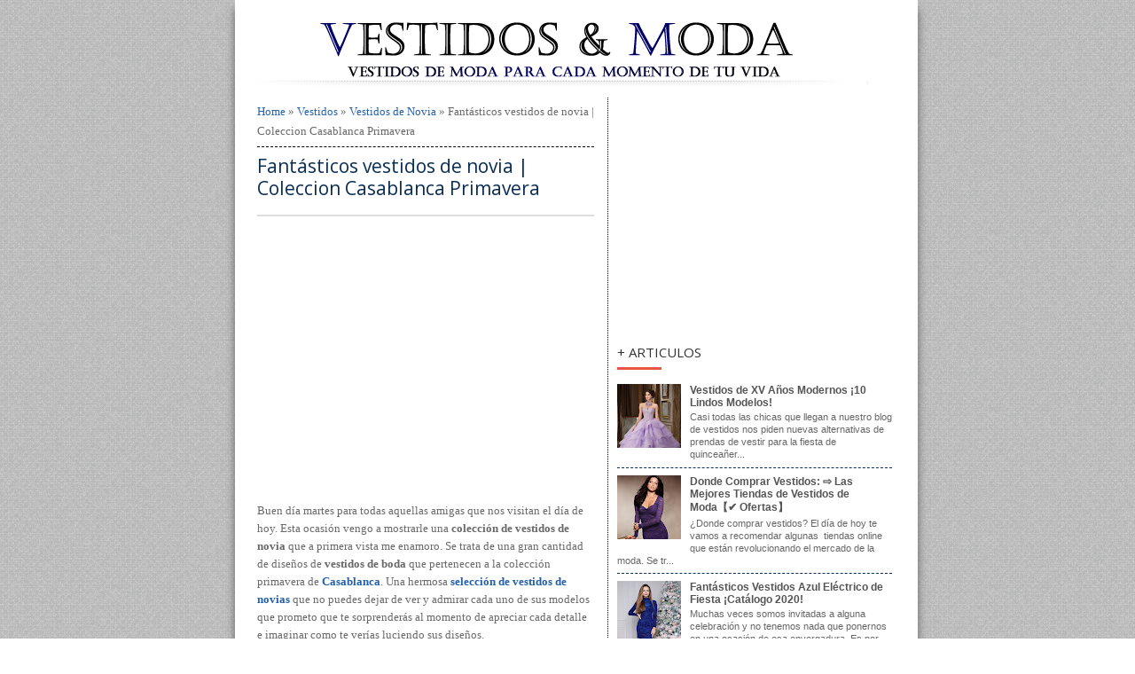

--- FILE ---
content_type: text/html; charset=UTF-8
request_url: https://www.vestidos.pw/2014/03/fantasticos-vestidos-de-novia-coleccion.html
body_size: 17817
content:
<!DOCTYPE html>
<HTML dir='ltr'>
<head>
<link href='https://www.blogger.com/static/v1/widgets/2944754296-widget_css_bundle.css' rel='stylesheet' type='text/css'/>
<meta charset='utf-8'/>
<meta content='5f95e89acfb772e3e398618277454558' name='p:domain_verify'/>
<meta content='87FB3AA0538935A0114D6C53AB308DF0' name='msvalidate.01'/>
<meta content='width=device-width, initial-scale=1, maximum-scale=1' name='viewport'/>
<link href="//fonts.googleapis.com/css?family=Open+Sans:400,300,800,700,600" rel="stylesheet" type="text/css">
<link href="//fonts.googleapis.com/css?family=Oswald" rel="stylesheet" type="text/css">
<title>Fantásticos vestidos de novia | Coleccion Casablanca Primavera | Vestidos | Moda 2019 - 2020</title>
<style id='page-skin-1' type='text/css'><!--
/* -----------------------------------------------
Blogger Template Style
Name      : Johny Wusss
Author   : Maskolis
Url           : http://www.maskolis.com/
Updated by: Blogger Team
This free Blogger template is licensed under the Creative Commons Attribution 3.0 License, which permits both personal and commercial use. However, to satisfy the 'attribution' clause of the license, you are required to keep the footer links which provides due credit to its authors and supporters. For more specific details about the license, you may visit the URL below:
http://creativecommons.org/licenses/by/3.0/
----------------------------------------------- */
body{background:url(https://blogger.googleusercontent.com/img/b/R29vZ2xl/AVvXsEjypyNB7_VP21Ayg6R9Xs9yUdM6Sic33SwS_hUDhuc2uJjTU6pjig4eLi3zhVZ40HZY6Y3-mhFAahljuiDrEuGfUEapJhtQvo0cM-QH7yedNPwgVAVgNPCvTcYtnjjCg7CY4vV_GDPGoFY/s1600/nasty_fabric.png);color:#696969;height:100%;font-family:Verdana;font-size:13px;font-weight:400;line-height:22px;text-decoration:none;margin:0;padding:0}
a,a:link,a:visited{color:#2560aa;text-decoration:none}
a:hover,a:active{color:#222;text-decoration:none}
h2.date-header{display:none}
.header-wrapper{width:780px;color:#333;height:100px;overflow:hidden;position:relative;z-index:999;margin:0 auto}
#header{max-width:750px;float:left;width:auto;overflow:hidden;z-index:999;min-width:0px;margin:0;padding:0}
#header-inner{margin:0px 0px 10px;padding:0px}
#header h1,#header p{font:30px Century Gothic;line-height:30px;color:#000000;padding-left:5px;padding-bottom:8px;margin:0}
#header h1 a,#header h1.title a:hover{color:#000000;text-decoration:none}
#header .description{color:#0a2e56;font:14px Open Sans;text-shadow:none}
#header img{border:0 none;background:none;width:auto;height:auto;margin:0 auto}
#header2{float:right;width:0px;margin-right:0px}
.header2 .widget{margin:0 auto;padding:5px 0}
.masmenu{background:#0A2E56;color:#fff;width:100%;display:inline-block;}
.masmenu ul{width:100%;padding:0;margin:0}
.masmenu li:first-child a{padding:7px 10px 3px}
.masmenu li{list-style:none;float:left}
.masmenu li a{color:#fff;display:block;font:bold 12px arial;position:relative;text-decoration:none;padding:10px 12px;overflow:hidden}
.masmenu li a:hover{background:#FF0000;color:#fff}
.masmenu li a .sf-sub-indicator{overflow:hidden;position:absolute;text-indent:-9999px}
.masmenu li li a,.masmenu li li a:link,.masmenu li li a:visited{background:#FF0000;border-bottom:1px solid #ffffff;color:#fff;font-size:11px;position:relative;text-transform:none;width:138px;padding:9px 10px}
.masmenu li li a:hover,.masmenu li li a:active{background:#000000}
.masmenu li ul{height:10px;left:-9999px;position:absolute;width:160px;z-index:9999;margin:0}
.masmenu li ul a{width:140px}
.masmenu li ul ul{margin:-33px 0 0 157px}
.masmenu li:hover>ul,.masmenu li.sfHover ul{left:auto}
.page-menu{background:#222;width:100%;z-index:299;margin:0 auto;padding:0}
.page-menu ul{list-style:none;color:#ddd;z-index:999;width:780px;margin:0 auto;padding:0}
.page-menu ul li{list-style:none;line-height:34px;display:inline-block}
.page-menu li a{background:transparent;color:#ddd;display:block;font-size:13px;font-family:Arial,Helvetica,Tahoma,sans-serif;position:relative;text-decoration:none;text-transform:capitalize;padding:0 10px}
.page-menu li a:hover,.page-menu .selected{background:#444;color:#fff}
.outerpic-wrapper{background:#fff;width:100%;box-shadow:0 10px 10px #666;-moz-box-shadow:0 10px 10px #666;overflow:hidden;-webkit-box-shadow:0 10px 10px #666;filter:progid:DXImageTransform.Microsoft.Shadow(color='#999999',Direction=125,Strength=6);padding:10px}
.content-wrapper{position:relative;max-width:750px;margin:0 auto}
.outer-wrapper{position:relative;width:100%;padding:0}
.main-wrapper{width:410px;margin-right:0px;float:left;border-right:1px dotted #000000;word-wrap:break-word;overflow:hidden;}
.clr{clear:both;float:none}
h2{line-height:1.4em;text-transform:none;color:#000000;margin:.5em 0 .25em}
h3.date-header{text-transform:none;font:normal 12px Arial;color:#999;line-height:1.2em;margin:.1em 0}
.post{margin:0 0 15px;padding:5px 15px 15px}
.post h1,.post h2{font:21px 'Open sans', sans-serif;line-height:1.2em;color:#000000;margin:.0em 0 0;padding:4px 0}
.post h1 a,.post h1 a:visited,.post h1 strong,.post h2 a,.post h2 a:visited,.post h2 strong{display:block;text-decoration:none;color:#0a2e56}
.post h1 strong,.post h1 a:hover,.post h2 strong,.post h2 a:hover{color:#333}
.post-body{border-top:2px solid #ddd;padding-top:10px;font:normal 13px Verdana;margin:1.0em 0 .75em;line-height:20px;}
.post-footer{color:#666;text-transform:none;letter-spacing:.01em;font:13px Arial;line-height:1.4em;margin:.75em 0}
.comment-link{margin-left:.1em}
.post blockquote{background:#EBF5FE;border-left:4px solid #ccc;margin:0 0 10px 5px;padding:10px;}
.post blockquote p{margin:0;padding:0 0 15px}
.post img{max-width:100%;width:auto;}
.showpageNum a{font:12px Arial;text-decoration:none;border:1px solid #2560aa;background:#fff;margin:0 4px;padding:5px 8px}
.showpageOf{display:none}
.showpageNum a:hover{border:1px solid #000000;background:#48d;text-decoration:underline;color:#fff}
.showpagePoint{font:12px Arial;color:#fff;border:1px solid #000000;background:#000000;text-decoration:none;margin:2px;padding:5px 8px}
.readmorecontent{float:right;margin:5px 5px 0 0;padding:2px 0}
.readmorecontent a{color: #555;text-shadow: 0 1px 0 rgba(255,255,255,.5);border-width: 1px;border-style: solid;border-color: #fff #ccc #999 #eee; background: #c1c1c1;background: -moz-linear-gradient(#f5f5f5, #c1c1c1);background: -webkit-gradient(linear, left top, left bottom, from(#f5f5f5), to(#c1c1c1));background: -webkit-linear-gradient(#f5f5f5, #c1c1c1);background: -o-linear-gradient(#f5f5f5, #c1c1c1);background: -ms-linear-gradient(#f5f5f5, #c1c1c1);background: linear-gradient(#f5f5f5, #c1c1c1);  text-decoration:none;font-size:11px;padding:5px 7px}
.readmorecontent a:hover{text-decoration:none;color:#48d}
#blog-pager-newer-link a{background:#000000;float:left;display:inline;color:#fff;font-size:12px;font-family:Arial,Helvetica,Tahoma,sans-serif;font-weight:700;line-height:22px;border:1px solid #2560aa;padding:0 8px}
#blog-pager-older-link a{float:right;display:inline;background:#48d;color:#fff;font-size:12px;font-family:Arial,Helvetica,Tahoma,sans-serif;font-weight:700;line-height:22px;border:1px solid #2560aa;padding:0 8px}
#blog-pager-home-link a{display:inline;background:#48d;color:#fff;font-size:12px;font-family:Arial,Helvetica,Tahoma,sans-serif;font-weight:700;line-height:22px;border:1px solid #2560aa;margin:0 0 0 20px;padding:4px 8px}
#blog-pager{text-align:center;font-family:Arial,Helvetica,Tahoma,sans-serif;font-size:14px;font-weight:400;line-height:22px;color:#2560aa;padding:10px 10px 10px 20px}
.sidebar-wrapper,.sidebar1-wrapper{width:310px;float:center;padding:0 10px 0 10px;margin-top:5px;margin-right:5px;word-wrap:break-word;overflow:hidden;}
.sidebar h2{background: url(https://blogger.googleusercontent.com/img/b/R29vZ2xl/AVvXsEisiFjRHJij7HRD_-GHNR-HmoDx5NY4Q96bhzXBblfMeA4nkP8VuH71MhKFVT8DxKIVpMEmAOe-C9yg2pcIWWYj9hwQYDT96cheqS2THr8K_F8XLcLWstke-7dkU7IaXg6ya2UqZ74lc3DQ/s0/line.png) left bottom no-repeat;color:#333333;font:15px Open Sans;padding:5px 0 10px 0px;text-shadow:0 1px 1px #fff;text-transform:uppercase}
.sidebar{background:#ffffff;color:#666;line-height:1.3em;border-top:none;font:11px Arial}
.sidebar li{line-height:1.3em;margin:0;padding:5px 0 4px;border-bottom:1px dashed #0A2E56}
.sidebar .widget{;margin:2px 0 5px;padding:0}
.sidebar .widget-content{margin:0 auto;padding:0 0px;}
.sidebar a:link,.sidebar a:visited{font:bold 12px Arial;color:#555;text-decoration:none}
.sidebar li a:hover{color:#015bb3}
.sidebar ul{list-style:none;margin:0;padding:5px 0}
.sidebar1 ul{list-style:none;padding:0;margin:0;}
.sidebar1 .widget {margin:0px 0px 0px;padding:0}
#footer{background-color:#FFA07A;background-image: -moz-linear-gradient(top,#333 0,#111 100%); background-image: -ms-linear-gradient(top,#333 0,#222 100%); background-image: -o-linear-gradient(top,#333 0,#111 100%); background-image: -webkit-gradient(linear,left top,left bottom,color-stop(0,#333),color-stop(100%,#111)); background-image: -webkit-linear-gradient(top,#333 0,#111 100%); background-image: linear-gradient(to bottom,#333 0,#111 100%);border-bottom:1px solid #000;border-top:5px solid #0A2E56;width:100%;padding:0;}
.footer-wrapper{color:#ffffff;font:12px Arial;height:100%;line-height:16px;overflow:hidden;padding:0}
.footer{float:left;width:30%;margin-left:19px;margin-top:7px}
.footer .widget{margin-bottom:30px}
.footer h2{background:url(https://blogger.googleusercontent.com/img/b/R29vZ2xl/AVvXsEilhfIdjNZQd2AvwHuBNBwA7flA0h0b_oAFv75askxc3Y9bDOpzyjJU1Yi3TADEnWuMwk43UwEMiMlEhOkzt4CRuVSmpZat8vms8W4dwCu0fNBPRkdanKtLCUQbIyTQO6vNSzANFix7QtLS/s1600/batas.gif) repeat-x scroll bottom;font:bold 14px Arial;padding-bottom:8px;margin-bottom:8px;line-height:1.3em;text-transform:uppercase;color:#ddd}
.footer .widget-content{line-height:20px}
.footer ul{list-style:none;color:#EAE9E8;margin:0;padding:0}
.footer li{background:url(https://blogger.googleusercontent.com/img/b/R29vZ2xl/AVvXsEiWClxQAbHWlR9R4NBxDgrejLEPlJIml55MY2x55ImkgZYmvqrs5kCK42yjvW6_7cgucL-rC5U7uIkBMww8vO-W79cQN63o9qsh6y1fV60YSEIx8gz3KES3M6zhrgGApyQ6abC1bJlbZhmu/s1600/bullet.png) no-repeat 1px 5px;font:normal 12px Arial;color:#626262;text-indent:0;line-height:1.2em;margin:0;padding:2px 0 3px 17px}
.footer a:link,.footer li a:visited{color:#ffffff;text-decoration:none}
.footer li a:hover{color:#ffffff}
#credit{background:#0A2E56;border-top:1px solid #000;font:11px Tahoma;color:#ffffff;width:100%;overflow:hidden;clear:both;padding:10px 0;line-height:18px}
#credit .left{float:left;text-align:left;margin-left:10px}
#credit .right{float:right;text-align:right;margin-right:10px}
#credit a{color:#ffffff;text-decoration:none}
#credit a:hover{color:#fc0;text-decoration:none}
.comments {margin:5px 0;padding:0px 15px; line-height:1em; }
.comments .comments-content { font-size:12px; margin-bottom:16px; font-weight:normal; text-align:left; line-height:1.4em; }
.comments .comment .comment-actions a { display:inline-block; margin:0; padding:1px 6px; border:1px solid #C4C4C4; border-top-color:#E4E4E4; border-left-color:#E4E4E4; color:#424242 !important; text-align:center; text-shadow:0 -1px 0 white; text-decoration:none; -webkit-border-radius:2px; -moz-border-radius:2px; border-radius:2px; background:#EDEDED; background:-webkit-gradient( linear,left top,left bottom,color-stop(.2,white),color-stop(1,#E5E5E5) ); background:-moz-linear-gradient( center top,white 20%,#E5E5E5 100% ); font:11px/18px sans-serif; padding:2px 8px; margin-right:10px; }
.comments .comment .comment-actions a:hover { text-decoration:none; background:#fff; border:1px solid #5AB1E2; }
.comments .comments-content .comment-thread ol { list-style-type:none; padding:0; text-align:none; }
.comments .comments-content .inline-thread { padding:0.5em 1em; }
.comments .comments-content .comment-thread { margin:8px 0; }
.comments .comments-content .comment-thread:empty { display:none; }
.comments .comments-content .comment-replies { margin-top:1em; margin-left:40px; font-size:12px; background:#f6f6f6; }
.comments .comments-content .comment { margin-bottom:16px; padding-bottom:8px; }
.comments .comments-content .comment:first-child { padding-top:16px; }
.comments .comments-content .comment:last-child { border-bottom:0; padding-bottom:0; }
.comments .comments-content .comment-body { position:relative; }
.comments .comments-content .user { font-style:normal; font-weight:bold; }
.comments .comments-content .user a { color:#2D5E7B; font-size:14px; font-weight:bold; text-decoration:none; }
.comments .comments-content .icon.blog-author { width:18px; height:18px; display:inline-block; margin:0 0 -4px 6px; }
.comments .comments-content .datetime { color:#999999; float:right; font-size:11px; text-decoration:none; }
.comments .comments-content,.comments .comments-content .comment-content { margin:0 0 8px; }
.comment-header { background-color:#F4F4F4; border:thin solid #E6E6E6; margin-bottom:5px; padding:5px; }
.comments .comments-content .comment-content { text-align:none; }
.comments .comments-content .owner-actions { position:absolute; right:0; top:0; }
.comments .comments-replybox { border:none; height:250px; width:100%; }
.comments .comment-replybox-single { margin-top:5px; margin-left:48px; }
.comments .comment-replybox-thread { margin-top:5px; }
.comments .comments-content .loadmore a { display:block; padding:10px 16px; text-align:center; }
.comments .thread-toggle { cursor:pointer; display:inline-block; }
.comments .continue { cursor:pointer; }
.comments .continue a { display:inline-block; margin:0; padding:1px 6px; border:1px solid #C4C4C4; border-top-color:#E4E4E4; border-left-color:#E4E4E4; color:#424242 !important; text-align:center; text-shadow:0 -1px 0 white; text-decoration:none; -webkit-border-radius:2px; -moz-border-radius:2px; border-radius:2px; background:#EDEDED; background:-webkit-gradient( linear,left top,left bottom,color-stop(.2,white),color-stop(1,#E5E5E5) ); background:-moz-linear-gradient( center top,white 20%,#E5E5E5 100% ); font:11px/18px sans-serif; padding:2px 8px; margin-right:10px; }
.comments .comments-content .loadmore { cursor:pointer; max-height:3em; margin-top:3em; }
.comments .comments-content .loadmore.loaded { max-height:0; opacity:0; overflow:hidden; }
.comments .thread-chrome.thread-collapsed { display:none; }
.comments .thread-toggle { display:inline-block; }
.comments .thread-toggle .thread-arrow { display:inline-block; height:6px; width:7px; overflow:visible; margin:0.3em; padding-right:4px; }
.comments .thread-expanded .thread-arrow { background:url(https://blogger.googleusercontent.com/img/b/R29vZ2xl/AVvXsEi1xEN34UAQ7Yrw7qB12baNs4ey68Et-vx5WivW8hdgf-DQOJLZcGtjNZL3AfbZ2FGCeAXybzxXq8y6MLKemQz9o8vXQGj2pZSu-wWSZxPPm3d1G_NIdKKmVlgcpJ7KCZG2mDzOcPjULzA/s1600/arrow-down.png) no-repeat scroll 0 0 transparent; }
.comments .thread-collapsed .thread-arrow { background:url(https://blogger.googleusercontent.com/img/b/R29vZ2xl/AVvXsEjNPEIHnDzW4jyqBD5-qaON-o071kJ5PmH5hr26jNNrdhyphenhyphentcyqUqVg25thk2oA7_Hu0WtwMvTlSj-VhNlmzZzhxRPIspX10kZFvUyU2HmIRhMn31ygpacpZvxKZSSOkOavcrmpAZv4CCUw/s1600/arrow-right.png) no-repeat scroll 0 0 transparent; }
.comments .avatar-image-container { background-image:url(https://blogger.googleusercontent.com/img/b/R29vZ2xl/AVvXsEjzqgVH5gMF0H6Ufbwu2othrsR-blJGMiRKhzeqkMwSFCvgVFWr68k7l493nFdXyrDRjanlAop-qxZoWdSp3tbizER6e7drHEyccYZ7614-PbzFPJLj9ZH6P4A50bCjIQGrIMT7Hg_Y1to/s1600/avatar.jpg); background-position:center center; background-repeat:no-repeat; float:left; width:36px; max-height:36px; margin:0; outline:1px solid #FFFFFF; padding:3px; vertical-align:middle; overflow:hidden; border:1px solid #DDDDDD; }
.comments .avatar-image-container img { width:36px; }
.comments .comment-block { margin-left:48px; position:relative; }
@media screen and (max-device-width:480px) { .comments .comments-content .comment-replies { margin-left:0; }}
.postmeta{font: 11px Verdana, Geneva, sans-serif;font-weight:400;padding:0px 0;line-height:16px}
@media screen and (max-width: 910px) {
#header{float:none;max-width:none;text-align:center;margin-top:10px}
#header-inner{margin-bottom:0}
#header h1,#header p{margin-right:0}
#header .description{margin:0}
.menusearch{float:none;padding:5px 0 10px}
.masmenu li:first-child a{padding:5px 10px 6px}
.masmenu li{float:left;}
.masmenu li a{border:none}
.main-wrapper{margin-right:0;width:58%;}
.sidebar-wrapper,.sidebar1-wrapper{border:none;margin:0 auto 10px;padding:10px;}
.credit{padding:20px!important}
#credit .left,#credit .right{float:none;text-align:center;margin:0}
.outerpic-wrapper,.content-wrapper{padding:0}
#header2,.page-menu ul{text-align:center;width:100%}
}
@media screen and (max-width: 768px){
.header-wrapper{margin-right:0;min-height:0;width:100%}
#header{text-align:center;width:100%;max-width:none}
#header-inner{margin:10px 0}
}
@media screen and (max-width: 760px){
.masmenu{border-bottom:0}
.page-menu{margin:0}
.outer-wrapper{padding:0}
#content{clear:both;border:none;padding:0}
.main-wrapper{margin-right:0;width:100%;min-height:0}
.sidebar-wrapper,.sidebar1-wrapper{position:relative;top:auto;right:auto;clear:both;left:auto;width:auto;background:none;padding:10px}
#comment-editor{margin:10px}
.footer{width:auto;margin:15px}
}
@media screen and (max-width: 480px){
#header img{width:100%}
.post-comment-link{display:none}
}
@media screen and (max-width: 320px){
.comments .comments-content .datetime{display:block;float:none}
.comments .comments-content .comment-header{height:70px}
}
@media screen and (max-width: 240px){
.header-wrapper{margin-right:0;min-height:0;width:100%}
#header{text-align:center;width:100%;max-width:none;}
#header-inner{margin:10px 0}
#header img{border:0 none;background:none;width:auto;height:auto;margin:0 auto}
.comments .comments-content .comment-replies{margin-left:0}
}
.post-body img {
max-width: 350px;
height: auto;
}
.boton-comprar-vestidos a{
font:normal normal 12px Montserrat; /*Tamaño y tipo de letra*/
text-transform: uppercase; /*Para que esté en mayúsuculas, sino borrar esta línea*/
letter-spacing: 3px; /*Espaciado entre letras, si no queréis borrar línea*/
background: #0A2E56; /*Color de fondo del botón*/
border: 1px solid #333333; /*Tamaño, estilo y color del borde*/
color:#ffffff; /*Color de las letras*/
padding: 5px;
text-decoration:none;
}
.boton-comprar-vestidos a:hover{ /*Al pasar el ratón por encima*/
background: #eeeeee; /*Color del fondo al pasar el ratón por encima*/
border: 1px solid #eeeeee; /*Tamaño, estilo y color del borde al pasar el ratón*/
color:#000; /*Color de las letras al pasr el ratón*/
text-decoration:none;
}

--></style>
<script type='text/javascript'>
var thumbnail_mode = "float" ;
summary_noimg = 300;summary_img = 300;img_thumb_width = 150;img_thumb_height = 150;
</script>
<script type='text/javascript'>
//<![CDATA[
function removeHtmlTag(e,f){if(e.indexOf("<")!=-1){var g=e.split("<");for(var h=0;h<g.length;h++){if(g[h].indexOf(">")!=-1){g[h]=g[h].substring(g[h].indexOf(">")+1,g[h].length)}}e=g.join("")}f=(f<e.length-1)?f:e.length-2;while(e.charAt(f-1)!=" "&&e.indexOf(" ",f)!=-1){f++}e=e.substring(0,f-1);return e+"..."}function createSummaryAndThumb(k){var i=document.getElementById(k);var h="";var g=i.getElementsByTagName("img");var j=summary_noimg;if(g.length>=1){h='<span style="display:none;float:left;margin:0px 10px 5px 0px;"><img src="'+g[0].src+'" width="'+img_thumb_width+'px" height="'+img_thumb_height+'px"/></span>';j=summary_img}var l=h+"<div>"+removeHtmlTag(i.innerHTML,j)+"</div>";i.innerHTML=l};
//]]>
</script>
<script src="//ajax.googleapis.com/ajax/libs/jquery/1.8.3/jquery.min.js" type="text/javascript"></script>
<!--Related Posts with thumbnails by www.tuliskan.com start-->
<!-- remove -->
<style type='text/css'>
#related-posts {
float:center;
text-transform:none;
height:100%;
min-height:100%;
padding-top:5px;
padding-left:15px;
}

#related-posts h2{
font-size: 1.6em;
font-weight: bold;
color: black;
font-family: Georgia, &#8220;Times New Roman&#8221;, Times, serif;
margin-bottom: 0.75em;
margin-top: 0em;
padding-top: 0em;
}
#related-posts a{
color:black;
}
#related-posts a:hover{
color:black;
}

#related-posts  a:hover {
background-color:#d4eaf2;
}
//Inicio compra//
body { font: 400 1em/1.5 "Neuton"; background: #ffffff; color: rgba(255,255,255,.25); text-align: center; margin: 0 }

#ahora {

  	font: 800 3.7em/1 "Oswald", sans-serif;
  	letter-spacing: 0;
  	padding: .25em 0 .325em;
	  display: block;
	  margin: 0 auto;
  	text-shadow: 0 0 80px rgba(255,255,255,.5);

/* Clip Background Image */

	  background: url(https://i.imgur.com/deXqAHg.png) repeat-y;
	  -webkit-background-clip: text;
	  background-clip: text;

/* Animate Background Image */

	  -webkit-text-fill-color: transparent;
	  -webkit-animation: aitf 80s linear infinite;

/* Activate hardware acceleration for smoother animations */

	  -webkit-transform: translate3d(0,0,0);
	  -webkit-backface-visibility: hidden;


}

/* Animate Background Image */

@-webkit-keyframes aitf {
	0% { background-position: 0% 50%; }
	100% { background-position: 100% 50%; }
}
//Termino Compra//
</style>
<script type='text/javascript'>
var defaultnoimage="https://blogger.googleusercontent.com/img/b/R29vZ2xl/AVvXsEhy7CHcaCAmnYLUe76PV4P0ZkNWJjkO5wIzU_7LWdmW28r8leyljnzHp1aY5c1P7PALVNv67H1hMBbyFValKKhGbl7T_kNhMMviOdx680zIpZyO3BIVHHG-JWrjnEZ-2LxkiOxNA79SWyQ/s400/noimage.png";
var maxresults=5;
var splittercolor="#d4eaf2";
var relatedpoststitle="";
</script>
<script src="//farhanshare-blogspot-com.googlecode.com/files/artikel_terkait_dengan_gambar.js" type="text/javascript"></script>
<!-- remove -->
<!--Related Posts with thumbnails by www.tuliskan.com End-->
<style>
  
  .bottom {
      background: url("https://lh3.googleusercontent.com/blogger_img_proxy/AEn0k_v4lMiY9T-tFQBmtS08rwGHR-RYxU12sn5-JHMrXn7uvNK_myVPa9vr8fRhWuof20dV5wRphZdSx4mcj0E8b8fOOw=s0-d") repeat scroll center center transparent;margin-top:5px;height: 70px;width: 380px;}
  </style>
<script>
  (function(i,s,o,g,r,a,m){i['GoogleAnalyticsObject']=r;i[r]=i[r]||function(){
  (i[r].q=i[r].q||[]).push(arguments)},i[r].l=1*new Date();a=s.createElement(o),
  m=s.getElementsByTagName(o)[0];a.async=1;a.src=g;m.parentNode.insertBefore(a,m)
  })(window,document,'script','//www.google-analytics.com/analytics.js','ga');

  ga('create', 'UA-45873603-1', 'vestidos.pw');
  ga('send', 'pageview');

</script>
<script async src="//pagead2.googlesyndication.com/pagead/js/adsbygoogle.js"></script>
<script>
  (adsbygoogle = window.adsbygoogle || []).push({
    google_ad_client: "ca-pub-6109344827897952",
    enable_page_level_ads: true
  });
</script>
<meta content='352d65d972' name='verify-admitad'/>
<script async='async' src='https://cdn.onesignal.com/sdks/OneSignalSDK.js'></script>
<script>
  var OneSignal = window.OneSignal || [];
  OneSignal.push(function() {
    OneSignal.init({
      appId: "1609a6d8-4a4e-4f8a-adc8-0bf7d89fc69d",
    });
  });
</script>
<link href='https://www.blogger.com/dyn-css/authorization.css?targetBlogID=7798572725485562611&amp;zx=d9e052d0-102e-4ebd-8f3a-24d188be758e' media='none' onload='if(media!=&#39;all&#39;)media=&#39;all&#39;' rel='stylesheet'/><noscript><link href='https://www.blogger.com/dyn-css/authorization.css?targetBlogID=7798572725485562611&amp;zx=d9e052d0-102e-4ebd-8f3a-24d188be758e' rel='stylesheet'/></noscript>
<meta name='google-adsense-platform-account' content='ca-host-pub-1556223355139109'/>
<meta name='google-adsense-platform-domain' content='blogspot.com'/>

<!-- data-ad-client=ca-pub-6109344827897952 -->

</head>
<body>
<div class='page-menu'>
<div class='page no-items section' id='page'></div>
</div>
<div class='content-wrapper'>
<div class='outerpic-wrapper'>
<div class='header-wrapper'>
<div class='header section' id='header'><div class='widget Header' data-version='1' id='Header1'>
<div id='header-inner'>
<a href='https://www.vestidos.pw/' style='display: block'>
<img alt='Vestidos | Moda 2019 - 2020' id='Header1_headerimg' src='https://blogger.googleusercontent.com/img/b/R29vZ2xl/AVvXsEiB4m2WFWNQckZ10Sk-wHaREORbCvRxyP7JOG7qfK0OrTt9wE1xJU9x9rG2r3jkOWWg7oV5y7M6rXP5Oq17-KXRcSUoG_SoGtJLX7odX5Bl4mv03o02NlbbKgl3ldKhrPMsGXZ91uCVT5M/s1600/Vestidos+pa.png' style='display: block'/>
</a>
</div>
</div></div>
<div class='header no-items section' id='header2'></div>
</div><!-- /header-wrapper -->
<div class='outer-wrapper'>
<div class='main-wrapper'>
<div class='main section' id='main'><div class='widget Blog' data-version='1' id='Blog1'>
<div class='blog-posts hfeed'>
<!--Can't find substitution for tag [defaultAdStart]-->

          <div class="date-outer">
        

          <div class="date-posts">
        
<div class='post-outer'>
<div class='post hentry'>
<div class='breadcrumbs' xmlns:v='http://rdf.data-vocabulary.org/#'>
<span typeof='v:Breadcrumb'><a href='https://www.vestidos.pw/' property='v:title' rel='v:url' title='Home'>Home</a></span>

 &#187; <span typeof='v:Breadcrumb'><a href='https://www.vestidos.pw/search/label/Vestidos' property='v:title' rel='v:url' title='Vestidos'>Vestidos</a></span>

 &#187; <span typeof='v:Breadcrumb'><a href='https://www.vestidos.pw/search/label/Vestidos%20de%20Novia' property='v:title' rel='v:url' title='Vestidos de Novia'>Vestidos de Novia</a></span>

 &#187; <span>Fantásticos vestidos de novia | Coleccion Casablanca Primavera</span>
</div>
<div style='padding:3px ;margin-bottom:5px; border-bottom:1px dashed #000000;'></div>
<h1 class='post-title entry-title'>
<a href='https://www.vestidos.pw/2014/03/fantasticos-vestidos-de-novia-coleccion.html'>Fantásticos vestidos de novia | Coleccion Casablanca Primavera</a>
</h1>
<div class='post-header'>
<div class='post-header-line-1'></div>
</div>
<div class='post-body entry-content' id='post-body-8130551535984884656'>

<p><center><script async src="//pagead2.googlesyndication.com/pagead/js/adsbygoogle.js"></script>
<!-- 336x280, Vestidos -->
<ins class="adsbygoogle"
     style="display:inline-block;width:336px;height:280px"
     data-ad-client="ca-pub-6109344827897952"
     data-ad-slot="5389603006"></ins>
<script>
(adsbygoogle = window.adsbygoogle || []).push({});
</script></center></p>
Buen día martes para todas aquellas amigas que nos visitan el día de hoy. Esta ocasión vengo a mostrarle una <b>colección de vestidos de novia</b> que a primera vista me enamoro. Se trata de una gran cantidad de diseños de <b>vestidos de boda</b> que pertenecen a la colección primavera de&nbsp;<b><a href="http://www.casablancabridal.com/" rel="nofollow" target="_blank">Casablanca</a></b>.<b>&nbsp;</b>Una hermosa&nbsp;<b><a href="http://www.vestidos.pw/2014/03/maravillosos-vestidos-de-novia.html">selección de vestidos de novias</a></b>&nbsp;que no puedes dejar de ver y admirar cada uno de sus modelos que prometo que te sorprenderás al momento de apreciar cada detalle e imaginar como te verías luciendo sus diseños.<br />
<br />
Disfruta la gran vitrina de <b>vestidos de boda</b> que tenemos preparada para ti y si quieres saber mas información de cada uno de los <b><a href="http://www.vestidos.pw/">vestidos</a></b> deja un comentario al final del articulo y cuéntanos que te parecieron cada uno de los diseños que veras a continuación.<br />
<a name="more"></a><br />
<table align="center" cellpadding="0" cellspacing="0" class="tr-caption-container" style="margin-left: auto; margin-right: auto; text-align: center;"><tbody>
<tr><td style="text-align: center;"><a href="https://blogger.googleusercontent.com/img/b/R29vZ2xl/AVvXsEhc6tU46e9RK9DlG4pptB0nDx4nvYSGjt4DrMNm6lBuTWKEczLdV97UvH4e_BDMNDnfXGnXwlxokcDPcmtWzadvxaEkuacQ0Mz_HFVCYqxPMCnBbATURGYL16iSfM04GoviX_mM1Tt9KSD-/s1600/vestidos+de+novia+(1).jpg" imageanchor="1" style="margin-left: auto; margin-right: auto;"><img alt="Fantasticos vestidos de novia" border="0" height="640" src="https://blogger.googleusercontent.com/img/b/R29vZ2xl/AVvXsEhc6tU46e9RK9DlG4pptB0nDx4nvYSGjt4DrMNm6lBuTWKEczLdV97UvH4e_BDMNDnfXGnXwlxokcDPcmtWzadvxaEkuacQ0Mz_HFVCYqxPMCnBbATURGYL16iSfM04GoviX_mM1Tt9KSD-/s1600/vestidos+de+novia+(1).jpg" title="Fantasticos vestidos de novia" width="507" /></a></td></tr>
<tr><td class="tr-caption" style="text-align: center;">Fantásticos vestidos de novia</td></tr>
</tbody></table>
<br />
<div class="separator" style="clear: both; text-align: center;">
<a href="https://blogger.googleusercontent.com/img/b/R29vZ2xl/AVvXsEgEDoEq1JvylHQaoBXGyQ4l7_JRs0nCRbFH-fvN6TJ60I1Mtqn4y2CoFR1VTL0wU_sx6ShizpA5dXPsRGRVaMQEbrgSRwpX8xPMFYe1EOoPeebx5gFDeVHc5Y8P57pEh9GJ0j9CKBpK6TfH/s1600/vestidos+de+novia+(2).jpg" imageanchor="1" style="margin-left: 1em; margin-right: 1em;"><img alt="Fantásticos vestidos de novia" border="0" height="640" src="https://blogger.googleusercontent.com/img/b/R29vZ2xl/AVvXsEgEDoEq1JvylHQaoBXGyQ4l7_JRs0nCRbFH-fvN6TJ60I1Mtqn4y2CoFR1VTL0wU_sx6ShizpA5dXPsRGRVaMQEbrgSRwpX8xPMFYe1EOoPeebx5gFDeVHc5Y8P57pEh9GJ0j9CKBpK6TfH/s1600/vestidos+de+novia+(2).jpg" title="Fantásticos vestidos de novia" width="507" /></a></div>
<br />
<table align="center" cellpadding="0" cellspacing="0" class="tr-caption-container" style="margin-left: auto; margin-right: auto; text-align: center;"><tbody>
<tr><td style="text-align: center;"><a href="https://blogger.googleusercontent.com/img/b/R29vZ2xl/AVvXsEgKrrfzTDANbtqimOMkYaMpzzR-UQbTO5_zjcHJSGfHQxHiG_So80hYcHHahSPmVuQlavPPt48Mfh_yAlxoqSgheF8E0GQW8vroPAegAhw8czxgvKFcpC3_qqf99s_CED9QXTLzwrMmFEif/s1600/vestidos+de+novia+(3).jpg" imageanchor="1" style="margin-left: auto; margin-right: auto;"><img alt="Fantásticos vestidos de novia" border="0" height="640" src="https://blogger.googleusercontent.com/img/b/R29vZ2xl/AVvXsEgKrrfzTDANbtqimOMkYaMpzzR-UQbTO5_zjcHJSGfHQxHiG_So80hYcHHahSPmVuQlavPPt48Mfh_yAlxoqSgheF8E0GQW8vroPAegAhw8czxgvKFcpC3_qqf99s_CED9QXTLzwrMmFEif/s1600/vestidos+de+novia+(3).jpg" title="Fantásticos vestidos de novia" width="507" /></a></td></tr>
<tr><td class="tr-caption" style="text-align: center;">Fantásticos vestidos de novia</td></tr>
</tbody></table>
<br />
<div class="separator" style="clear: both; text-align: center;">
<a href="https://blogger.googleusercontent.com/img/b/R29vZ2xl/AVvXsEj98j4fSIsJk96ZAEwXpjALqVbWxnXzRqCdDHDKmZaQkc4VLaTe0LzenDi0NB__bbQgUKIhLCFzMEcFzQPYuvxL-BFvpYBgpVWGAdK4xadyqaF5nmITyWxneIrGyHVwDK71acpNa9WAcEZa/s1600/vestidos+de+novia+(4).jpg" imageanchor="1" style="margin-left: 1em; margin-right: 1em;"><img alt="Fantásticos vestidos de novia" border="0" height="640" src="https://blogger.googleusercontent.com/img/b/R29vZ2xl/AVvXsEj98j4fSIsJk96ZAEwXpjALqVbWxnXzRqCdDHDKmZaQkc4VLaTe0LzenDi0NB__bbQgUKIhLCFzMEcFzQPYuvxL-BFvpYBgpVWGAdK4xadyqaF5nmITyWxneIrGyHVwDK71acpNa9WAcEZa/s1600/vestidos+de+novia+(4).jpg" title="Fantásticos vestidos de novia" width="506" /></a></div>
<br />
<table align="center" cellpadding="0" cellspacing="0" class="tr-caption-container" style="margin-left: auto; margin-right: auto; text-align: center;"><tbody>
<tr><td style="text-align: center;"><a href="https://blogger.googleusercontent.com/img/b/R29vZ2xl/AVvXsEiJuyqiK3VN_PGBb86MnBgZAzsv3fAU9Ai4xdwbOcW5GUxRWzwY2sncSunfmr1m1JeTFTGJ-oQIRUcfhcixm2BQNiiQKtmTu8n2DWDzpCXtBJyuqaptljg8Zx64hfD42A4ajYhSiOQqxS25/s1600/vestidos+de+novia+(5).jpg" imageanchor="1" style="margin-left: auto; margin-right: auto;"><img alt="Fantásticos vestidos de novia" border="0" height="640" src="https://blogger.googleusercontent.com/img/b/R29vZ2xl/AVvXsEiJuyqiK3VN_PGBb86MnBgZAzsv3fAU9Ai4xdwbOcW5GUxRWzwY2sncSunfmr1m1JeTFTGJ-oQIRUcfhcixm2BQNiiQKtmTu8n2DWDzpCXtBJyuqaptljg8Zx64hfD42A4ajYhSiOQqxS25/s1600/vestidos+de+novia+(5).jpg" title="Fantásticos vestidos de novia" width="506" /></a></td></tr>
<tr><td class="tr-caption" style="text-align: center;">Fantásticos vestidos de novia</td></tr>
</tbody></table>
<br />
<div class="separator" style="clear: both; text-align: center;">
<a href="https://blogger.googleusercontent.com/img/b/R29vZ2xl/AVvXsEgiIPvD6P-BJalmp5AOSABZ5eqJiafaeHXvcFdgrfHcd0s8vMRjOFhhLnG7k2_XCRKmOdq5ku8Nfsxfvjo6c9_HwDVZrhOJqG8u6DJzUn6QEScqwYPZgpXQLcQMYhcM7TBGpX99N-QrcG2O/s1600/vestidos+de+novia+(6).jpg" imageanchor="1" style="margin-left: 1em; margin-right: 1em;"><img alt="Fantásticos vestidos de novia" border="0" height="640" src="https://blogger.googleusercontent.com/img/b/R29vZ2xl/AVvXsEgiIPvD6P-BJalmp5AOSABZ5eqJiafaeHXvcFdgrfHcd0s8vMRjOFhhLnG7k2_XCRKmOdq5ku8Nfsxfvjo6c9_HwDVZrhOJqG8u6DJzUn6QEScqwYPZgpXQLcQMYhcM7TBGpX99N-QrcG2O/s1600/vestidos+de+novia+(6).jpg" title="Fantásticos vestidos de novia" width="506" /></a></div>
<br />
<table align="center" cellpadding="0" cellspacing="0" class="tr-caption-container" style="margin-left: auto; margin-right: auto; text-align: center;"><tbody>
<tr><td style="text-align: center;"><a href="https://blogger.googleusercontent.com/img/b/R29vZ2xl/AVvXsEhPipfEsE7zfdUU0UXDGmQ98MyPOil_PHj-PZOFxUkSKJyX0Td9I8PHPjf5jd8gIggt9h2ZTrk8ADpsUn5e8pii6k03vLajurX9Gx2YCYjsXh9NqvIZrEncolH-L-KvmdrHmXWcGDYZC3Lg/s1600/vestidos+de+novia+(7).jpg" imageanchor="1" style="margin-left: auto; margin-right: auto;"><img alt="Fantásticos vestidos de novia" border="0" height="640" src="https://blogger.googleusercontent.com/img/b/R29vZ2xl/AVvXsEhPipfEsE7zfdUU0UXDGmQ98MyPOil_PHj-PZOFxUkSKJyX0Td9I8PHPjf5jd8gIggt9h2ZTrk8ADpsUn5e8pii6k03vLajurX9Gx2YCYjsXh9NqvIZrEncolH-L-KvmdrHmXWcGDYZC3Lg/s1600/vestidos+de+novia+(7).jpg" title="Fantásticos vestidos de novia" width="506" /></a></td></tr>
<tr><td class="tr-caption" style="text-align: center;">Fantásticos vestidos de novia</td></tr>
</tbody></table>
<br />
<div class="separator" style="clear: both; text-align: center;">
<a href="https://blogger.googleusercontent.com/img/b/R29vZ2xl/AVvXsEjWFuqCA4hIuGru4FEgVjk3KOT0ooTVHTpb13H1bTeKM4sZSMFnz5TTYageKTbcxTEiGxfABEROg_QyUxqSyYlfQYQvy0z2d4G689uQf-8v-WrHemsPXtAp-8fbrT6PKTuHnMdshyphenhyphenCgXCG7/s1600/vestidos+de+novia+(8).jpg" imageanchor="1" style="margin-left: 1em; margin-right: 1em;"><img alt="Fantásticos vestidos de novia" border="0" height="640" src="https://blogger.googleusercontent.com/img/b/R29vZ2xl/AVvXsEjWFuqCA4hIuGru4FEgVjk3KOT0ooTVHTpb13H1bTeKM4sZSMFnz5TTYageKTbcxTEiGxfABEROg_QyUxqSyYlfQYQvy0z2d4G689uQf-8v-WrHemsPXtAp-8fbrT6PKTuHnMdshyphenhyphenCgXCG7/s1600/vestidos+de+novia+(8).jpg" title="Fantásticos vestidos de novia" width="412" /></a></div>
<br />
<table align="center" cellpadding="0" cellspacing="0" class="tr-caption-container" style="margin-left: auto; margin-right: auto; text-align: center;"><tbody>
<tr><td style="text-align: center;"><a href="https://blogger.googleusercontent.com/img/b/R29vZ2xl/AVvXsEhBSEmsNCaCBDpcH8uTGHBXBSRIPgTwEqFUTMyWMBX56rSw9D6gAXFQswOzKN4BUz2c220U_pPC3IK8bEUQsVLlbFaosgJRG79Zd7pN6YUCF5_VwQZoEHC_Sume0ZQWsczKSqjoY9m8d2DV/s1600/vestidos+de+novia+(9).jpg" imageanchor="1" style="margin-left: auto; margin-right: auto;"><img alt="Fantásticos vestidos de novia" border="0" height="640" src="https://blogger.googleusercontent.com/img/b/R29vZ2xl/AVvXsEhBSEmsNCaCBDpcH8uTGHBXBSRIPgTwEqFUTMyWMBX56rSw9D6gAXFQswOzKN4BUz2c220U_pPC3IK8bEUQsVLlbFaosgJRG79Zd7pN6YUCF5_VwQZoEHC_Sume0ZQWsczKSqjoY9m8d2DV/s1600/vestidos+de+novia+(9).jpg" title="Fantásticos vestidos de novia" width="506" /></a></td></tr>
<tr><td class="tr-caption" style="text-align: center;">Fantásticos vestidos de novia</td></tr>
</tbody></table>
<br />
<div class="separator" style="clear: both; text-align: center;">
<a href="https://blogger.googleusercontent.com/img/b/R29vZ2xl/AVvXsEid8044lNw7Yy2VNZ2x6OPcS0th5jcyttCE92_E7KETNWOU8ta8O3ryUbJxMrND1wJWgb1-I79wVeXNa60bmQgluEHe2EyBt9-25dMIeHQtBurPRBKvtPhlTpG4ft3Ajv6vPeiLBxt_dV5u/s1600/vestidos+de+novia+(10).jpg" imageanchor="1" style="margin-left: 1em; margin-right: 1em;"><img alt="Fantásticos vestidos de novia" border="0" height="640" src="https://blogger.googleusercontent.com/img/b/R29vZ2xl/AVvXsEid8044lNw7Yy2VNZ2x6OPcS0th5jcyttCE92_E7KETNWOU8ta8O3ryUbJxMrND1wJWgb1-I79wVeXNa60bmQgluEHe2EyBt9-25dMIeHQtBurPRBKvtPhlTpG4ft3Ajv6vPeiLBxt_dV5u/s1600/vestidos+de+novia+(10).jpg" title="Fantásticos vestidos de novia" width="506" /></a></div>
<br />
<table align="center" cellpadding="0" cellspacing="0" class="tr-caption-container" style="margin-left: auto; margin-right: auto; text-align: center;"><tbody>
<tr><td style="text-align: center;"><a href="https://blogger.googleusercontent.com/img/b/R29vZ2xl/AVvXsEgjfoqLsiu_K745y9pw4kpnuML5LLDUnYzk3CUX3FHMNnzhNm_3pNaWU593pvdOL1G3djNLwDnE_tN8QhJ165al6hyphenhyphenl7WX3BG40MWG8W9VVsMUJ6aBdFWsli9yBoOF2ZPzeUNqq8D-Xmo_j/s1600/vestidos+de+novia+(11).jpg" imageanchor="1" style="margin-left: auto; margin-right: auto;"><img alt="Fantásticos vestidos de novia" border="0" height="640" src="https://blogger.googleusercontent.com/img/b/R29vZ2xl/AVvXsEgjfoqLsiu_K745y9pw4kpnuML5LLDUnYzk3CUX3FHMNnzhNm_3pNaWU593pvdOL1G3djNLwDnE_tN8QhJ165al6hyphenhyphenl7WX3BG40MWG8W9VVsMUJ6aBdFWsli9yBoOF2ZPzeUNqq8D-Xmo_j/s1600/vestidos+de+novia+(11).jpg" title="Fantásticos vestidos de novia" width="506" /></a></td></tr>
<tr><td class="tr-caption" style="text-align: center;">Fantásticos vestidos de novia</td></tr>
</tbody></table>
<br />
<div class="separator" style="clear: both; text-align: center;">
<a href="https://blogger.googleusercontent.com/img/b/R29vZ2xl/AVvXsEikAqsti6jlyvi986GAzY3dlvHQWFNlKZBWkzY8HAA1frv4qztrsqHCYU84vNPB5X0jll8zYPEjNm5JlfAPajURe8f_N9bjwICEkkfiXCVUGO6IRzms5LDQPr8bg_-97oL8hNkLpYNHOE_n/s1600/vestidos+de+novia+(12).jpg" imageanchor="1" style="margin-left: 1em; margin-right: 1em;"><img alt="Fantásticos vestidos de novia" border="0" height="640" src="https://blogger.googleusercontent.com/img/b/R29vZ2xl/AVvXsEikAqsti6jlyvi986GAzY3dlvHQWFNlKZBWkzY8HAA1frv4qztrsqHCYU84vNPB5X0jll8zYPEjNm5JlfAPajURe8f_N9bjwICEkkfiXCVUGO6IRzms5LDQPr8bg_-97oL8hNkLpYNHOE_n/s1600/vestidos+de+novia+(12).jpg" title="Fantásticos vestidos de novia" width="506" /></a></div>
<br />
<table align="center" cellpadding="0" cellspacing="0" class="tr-caption-container" style="margin-left: auto; margin-right: auto; text-align: center;"><tbody>
<tr><td style="text-align: center;"><a href="https://blogger.googleusercontent.com/img/b/R29vZ2xl/AVvXsEgWRhyphenhyphenIrqvatT2BJzy6WIIw5YDNVtpjkcncUTHNccKRjd_wU7s5WOCIRV2WQ1Dtyvzz2YAGM-rQuGIR4F9IJ77-B4UDfKeg51OCynqxderRImxlMq60tQ4MhEydioSV56552hWnFMtdc_X5/s1600/vestidos+de+novia+(13).jpg" imageanchor="1" style="margin-left: auto; margin-right: auto;"><img alt="Fantásticos vestidos de novia" border="0" height="640" src="https://blogger.googleusercontent.com/img/b/R29vZ2xl/AVvXsEgWRhyphenhyphenIrqvatT2BJzy6WIIw5YDNVtpjkcncUTHNccKRjd_wU7s5WOCIRV2WQ1Dtyvzz2YAGM-rQuGIR4F9IJ77-B4UDfKeg51OCynqxderRImxlMq60tQ4MhEydioSV56552hWnFMtdc_X5/s1600/vestidos+de+novia+(13).jpg" title="Fantásticos vestidos de novia" width="506" /></a></td></tr>
<tr><td class="tr-caption" style="text-align: center;">Fantásticos vestidos de novia</td></tr>
</tbody></table>
<br />
<div class="separator" style="clear: both; text-align: center;">
<a href="https://blogger.googleusercontent.com/img/b/R29vZ2xl/AVvXsEhOtCczrfxLd65GVv-M3zcnbp9Ch3Z942VN-zmw9Y2SMAtRV9owH88akvaWxXUB8Nr06iq2QFoRRdLJkF9PRbnGTMn7gQgXkc4NSPmmU7BuXABgLqXg0-53bUv5WqmH3ysAj8mKkp3zkDJ7/s1600/vestidos+de+novia+(14).jpg" imageanchor="1" style="margin-left: 1em; margin-right: 1em;"><img alt="Fantásticos vestidos de novia" border="0" height="640" src="https://blogger.googleusercontent.com/img/b/R29vZ2xl/AVvXsEhOtCczrfxLd65GVv-M3zcnbp9Ch3Z942VN-zmw9Y2SMAtRV9owH88akvaWxXUB8Nr06iq2QFoRRdLJkF9PRbnGTMn7gQgXkc4NSPmmU7BuXABgLqXg0-53bUv5WqmH3ysAj8mKkp3zkDJ7/s1600/vestidos+de+novia+(14).jpg" title="Fantásticos vestidos de novia" width="506" /></a></div>
<br />
<table align="center" cellpadding="0" cellspacing="0" class="tr-caption-container" style="margin-left: auto; margin-right: auto; text-align: center;"><tbody>
<tr><td style="text-align: center;"><a href="https://blogger.googleusercontent.com/img/b/R29vZ2xl/AVvXsEgP19hxlqyafOdZGB23dukRL3PVsgZD86dVMRBsHGiv0809ZwYZDTs5-GToGq5vq__-rbcndulV6G6cSNxwiraaSqqQZv8cXZ1aSYg8SGUjbLvI5RihGFrtHv_WBb8buAVoykFqRGbhbH07/s1600/vestidos+de+novia+(15).jpg" imageanchor="1" style="margin-left: auto; margin-right: auto;"><img alt="Fantásticos vestidos de novia" border="0" height="640" src="https://blogger.googleusercontent.com/img/b/R29vZ2xl/AVvXsEgP19hxlqyafOdZGB23dukRL3PVsgZD86dVMRBsHGiv0809ZwYZDTs5-GToGq5vq__-rbcndulV6G6cSNxwiraaSqqQZv8cXZ1aSYg8SGUjbLvI5RihGFrtHv_WBb8buAVoykFqRGbhbH07/s1600/vestidos+de+novia+(15).jpg" title="Fantásticos vestidos de novia" width="506" /></a></td></tr>
<tr><td class="tr-caption" style="text-align: center;">Fantásticos vestidos de novia</td></tr>
</tbody></table>
<br />
<div class="separator" style="clear: both; text-align: center;">
<a href="https://blogger.googleusercontent.com/img/b/R29vZ2xl/AVvXsEgPXXBUccNh0uBmlRfEbUbia49isFSV3kmNuc0cliEtB0HgwXycQUVYJgTVYUUm1P5CIpsfCT3HWpxYF0P7fnCHERSyT0U-8eWjJerm6TPYdIT3-fcK60VP-RYY4n4NbVedyifLbiilR3kb/s1600/vestidos+de+novia+(16).jpg" imageanchor="1" style="margin-left: 1em; margin-right: 1em;"><img alt="Fantásticos vestidos de novia" border="0" height="640" src="https://blogger.googleusercontent.com/img/b/R29vZ2xl/AVvXsEgPXXBUccNh0uBmlRfEbUbia49isFSV3kmNuc0cliEtB0HgwXycQUVYJgTVYUUm1P5CIpsfCT3HWpxYF0P7fnCHERSyT0U-8eWjJerm6TPYdIT3-fcK60VP-RYY4n4NbVedyifLbiilR3kb/s1600/vestidos+de+novia+(16).jpg" title="Fantásticos vestidos de novia" width="506" /></a></div>
<br />
<table align="center" cellpadding="0" cellspacing="0" class="tr-caption-container" style="margin-left: auto; margin-right: auto; text-align: center;"><tbody>
<tr><td style="text-align: center;"><a href="https://blogger.googleusercontent.com/img/b/R29vZ2xl/AVvXsEiA1zr5owM85ZA4Fe9LaM1nhNLrCKoYdvoisOBuYIsRRsFYTNNX50hkSMe27xWxQjggp7a5IbokDnWY2CU3K9tCr-7v7oNZYObVu1gi180SpvpaX388b8AXC0tZeGRwF5NdyZcXmhZOMP1f/s1600/vestidos+de+novia+(17).jpg" imageanchor="1" style="margin-left: auto; margin-right: auto;"><img alt="Fantásticos vestidos de novia" border="0" height="640" src="https://blogger.googleusercontent.com/img/b/R29vZ2xl/AVvXsEiA1zr5owM85ZA4Fe9LaM1nhNLrCKoYdvoisOBuYIsRRsFYTNNX50hkSMe27xWxQjggp7a5IbokDnWY2CU3K9tCr-7v7oNZYObVu1gi180SpvpaX388b8AXC0tZeGRwF5NdyZcXmhZOMP1f/s1600/vestidos+de+novia+(17).jpg" title="Fantásticos vestidos de novia" width="506" /></a></td></tr>
<tr><td class="tr-caption" style="text-align: center;">Fantásticos vestidos de novia</td></tr>
</tbody></table>
<br />
<div class="separator" style="clear: both; text-align: center;">
<a href="https://blogger.googleusercontent.com/img/b/R29vZ2xl/AVvXsEgRi-X84yBZjt5XJvx6JPFjgzAYn5iP8H8H3dW7dvWsMnEGrRmjZ_rTkODwoPfgkJWX2JRwkwe1Q0yTJx7oHLf67iYsmtRWbmLM4tbakktsFCY_ZAJY4RncKQkswYHacyV3p4FpfuA80pG8/s1600/vestidos+de+novia+(18).jpg" imageanchor="1" style="margin-left: 1em; margin-right: 1em;"><img alt="Fantásticos vestidos de novia" border="0" height="640" src="https://blogger.googleusercontent.com/img/b/R29vZ2xl/AVvXsEgRi-X84yBZjt5XJvx6JPFjgzAYn5iP8H8H3dW7dvWsMnEGrRmjZ_rTkODwoPfgkJWX2JRwkwe1Q0yTJx7oHLf67iYsmtRWbmLM4tbakktsFCY_ZAJY4RncKQkswYHacyV3p4FpfuA80pG8/s1600/vestidos+de+novia+(18).jpg" title="Fantásticos vestidos de novia" width="506" /></a></div>
<br />
<table align="center" cellpadding="0" cellspacing="0" class="tr-caption-container" style="margin-left: auto; margin-right: auto; text-align: center;"><tbody>
<tr><td style="text-align: center;"><a href="https://blogger.googleusercontent.com/img/b/R29vZ2xl/AVvXsEgbxRYA-gjxdgOSEa7_S3m8L90_t3t64xIPJzsKe2hHpToMBSGIhsgFcebEoYBZTAIgOP4vwlI2kju3U2tHqfu3WfgiBP5VzqqlhFivQMX5R5RXXOi_FDhyKPVLfg9ccPQUrHWi2vSS_dnd/s1600/vestidos+de+novia+(19).jpg" imageanchor="1" style="margin-left: auto; margin-right: auto;"><img alt="Fantásticos vestidos de novia" border="0" height="640" src="https://blogger.googleusercontent.com/img/b/R29vZ2xl/AVvXsEgbxRYA-gjxdgOSEa7_S3m8L90_t3t64xIPJzsKe2hHpToMBSGIhsgFcebEoYBZTAIgOP4vwlI2kju3U2tHqfu3WfgiBP5VzqqlhFivQMX5R5RXXOi_FDhyKPVLfg9ccPQUrHWi2vSS_dnd/s1600/vestidos+de+novia+(19).jpg" title="Fantásticos vestidos de novia" width="506" /></a></td></tr>
<tr><td class="tr-caption" style="text-align: center;">Fantásticos vestidos de novia</td></tr>
</tbody></table>
<div class="separator" style="clear: both; text-align: center;">
<a href="https://blogger.googleusercontent.com/img/b/R29vZ2xl/AVvXsEhFkV1tppgCj1GG7I8EblIWjXiIVclHslR3GPoUYxC768_nrPxtgu_Y292W4LEgIxtMrCIhM7jh-X6LBxn1oGiwiOWrdHmxp_r5reB3gSCaEmXNU-w8bP7kRGnUkQXUa__TbEGT1xrzpOFa/s1600/vestidos+de+novia+(26).jpg" imageanchor="1" style="margin-left: 1em; margin-right: 1em;"><img alt="Fantásticos vestidos de novia" border="0" height="640" src="https://blogger.googleusercontent.com/img/b/R29vZ2xl/AVvXsEhFkV1tppgCj1GG7I8EblIWjXiIVclHslR3GPoUYxC768_nrPxtgu_Y292W4LEgIxtMrCIhM7jh-X6LBxn1oGiwiOWrdHmxp_r5reB3gSCaEmXNU-w8bP7kRGnUkQXUa__TbEGT1xrzpOFa/s1600/vestidos+de+novia+(26).jpg" title="Fantásticos vestidos de novia" width="506" /></a></div>
<br />
<blockquote class="tr_bq">
Fuente | <b>Casablancabridal.com&nbsp;</b></blockquote>
<div style='clear: both;'></div>
</div>
<center>
  Recuerda tambien que tenemos un <a href='https://www.youtube.com/channel/UCz2-E50SgcfyotOnmekQqXw'><i>canal de Youtube</i> (<a href='https://www.youtube.com/user/smowtionTv'><b>Pincha aqui para suscribirte!</b></a>)</a> que te encantara. <br/></center>
<p>
<center><script async src="//pagead2.googlesyndication.com/pagead/js/adsbygoogle.js"></script>
<!-- 300x250, Vestidos - Final de Articulo -->
<ins class="adsbygoogle"
     style="display:inline-block;width:300px;height:250px"
     data-ad-client="ca-pub-6109344827897952"
     data-ad-slot="0859976702"></ins>
<script>
(adsbygoogle = window.adsbygoogle || []).push({});
</script></center>
  </p>
<div style='border-top:3px dotted #000000;border-bottom:1px solid #000000;width:100%;height:25px;text-align:left;font:normal 11px Arial;color:#333;margin:10px 0;padding:10px 0 5px'>
<div style='float:left;padding:1px 0;margin-right:15px;font:bold 13px Arial;color:#777'>
<strong>Comparte</strong>: 
</div>
<a href='http://www.facebook.com/sharer.php?u=https://www.vestidos.pw/2014/03/fantasticos-vestidos-de-novia-coleccion.html' style='color: #fff; background: #3b5998; text-decoration: none; border: 1px solid #313c7d; padding: 3px; border-radius: 3px; font-family: arial, verdana, sans-serif; font-size: 13px; line-height: 20px;' target='_blank' title='Share to Facebook'>Comparte en FB</a>
<a href='http://twitter.com/share?url=https://www.vestidos.pw/2014/03/fantasticos-vestidos-de-novia-coleccion.html' style='color: #fff; background: #4099FF; text-decoration: none; border: 1px solid #3a8be8; padding: 3px; border-radius: 3px; font-family: arial, verdana, sans-serif; font-size: 13px; line-height: 20px;' target='_blank' title='Share to Twitter'>Tweet</a>
<a href='https://plus.google.com/share?url=https://www.vestidos.pw/2014/03/fantasticos-vestidos-de-novia-coleccion.html' style='color: #fff; background: #c0361a; text-decoration: none; border: 1px solid #9c2c15; padding: 3px; border-radius: 3px;font-family: arial, verdana, sans-serif; font-size: 13px; line-height: 20px;' target='_blank' title='Share to Google+'>Comparte en G+</a>
</div><br/>
<div id='ahora'>
<center>
    &#161;COMPRA AHORA!
  </center>
</div>
<br/>
<center>
<div class='shopsense-widget' data-options='%7B%22widgetId%22%3A%225cb93d81157238a662647d35%22%2C%22pid%22%3A%22uid6436-39487206-24%22%2C%22url%22%3A%22https%3A%2F%2Fapi.shopstyle.com%2Fapi%2Fv2%22%7D' style='text-align:center'>
<script id='shopsensewidget-script' src='//shopsensewidget.shopstyle.com/widget-script.js?cb=1555432262049'></script>
</div>
</center>
<center>
<script async src="//pagead2.googlesyndication.com/pagead/js/adsbygoogle.js"></script>
<!-- Contenido Relacionado, Adaptable -Vestidos PW -->
<ins class="adsbygoogle"
     style="display:block"
     data-ad-client="ca-pub-6109344827897952"
     data-ad-slot="4621129004"
     data-ad-format="autorelaxed"></ins>
<script>
(adsbygoogle = window.adsbygoogle || []).push({});
</script>
</center>
<div style='padding-top:10px;padding:5px 0px;margin:10px 0px 5px 0px;width:100%;float:left;height:7px;'>
</div>
<div class='box bottom'>
</div>
<div class='post-footer'>
<div class='post-footer-line post-footer-line-1'>
</div>
<div class='post-footer-line post-footer-line-2'>
<span class='post-labels'>
Etiquetas:
<a href='https://www.vestidos.pw/search/label/Vestidos' rel='tag'>Vestidos</a>,
<a href='https://www.vestidos.pw/search/label/Vestidos%20de%20Novia' rel='tag'>Vestidos de Novia</a>
</span>
</div>
<div class='post-footer-line post-footer-line-3'>
<span class='post-location'>
</span>
</div>
</div>
</div>
<div align='center' style='margin-top:0px; margin-bottom:10px;'>
<script async='async' src='//pagead2.googlesyndication.com/pagead/js/adsbygoogle.js'></script>
<ins class='adsbygoogle' data-ad-client='ca-pub-6109344827897952' data-ad-format='fluid' data-ad-layout-key='-gw+17-4c-i1+1d6' data-ad-slot='2972983285' style='display:block'></ins>
<script>
     (adsbygoogle = window.adsbygoogle || []).push({});
</script>
</div><left>  ......................................................................................</left>
<div class='comments' id='comments'>
<a name='comments'></a>
<h4>
0
comentarios:
        
</h4>
<div id='Blog1_comments-block-wrapper'>
<dl class='avatar-comment-indent' id='comments-block'>
</dl>
</div>
<p class='comment-footer'>
<a href='https://www.blogger.com/comment/fullpage/post/7798572725485562611/8130551535984884656' onclick=''>Publicar un comentario</a>
</p>
<div id='backlinks-container'>
<div id='Blog1_backlinks-container'>
</div>
</div>
</div>
</div>

        </div></div>
      
<!--Can't find substitution for tag [adEnd]-->
</div>
<div class='blog-pager' id='blog-pager'>
<span id='blog-pager-newer-link'>
<a class='blog-pager-newer-link' href='https://www.vestidos.pw/2014/03/asombrosos-vestidos-de-quinceaneras.html' id='Blog1_blog-pager-newer-link' title='Entrada más reciente'>Entrada más reciente</a>
</span>
<span id='blog-pager-older-link'>
<a class='blog-pager-older-link' href='https://www.vestidos.pw/2014/03/lindos-vestidos-sencillos-de-famosas.html' id='Blog1_blog-pager-older-link' title='Entrada antigua'>Entrada antigua</a>
</span>
<a class='home-link' href='https://www.vestidos.pw/'>Página Principal</a>
</div>
<div class='clear'></div>
<div class='post-feeds'>
</div>
</div></div>
<script type='text/javascript'>
    var postperpage=8;
    var numshowpage=3;
    var upPageWord ='&#171; Previous ';
    var downPageWord ='Next &#187;';
    var urlactivepage=location.href;
    var home_page="/";
  </script>
<script src="//yourjavascript.com/218437119/halamanav.js" type="text/javascript"></script>
</div></div>
<div class='sidebar1-wrapper'>
<div class='sidebar1 no-items section' id='sidebar1'></div>
</div>
<div class='sidebar-wrapper'>
<div class='sidebar section' id='sidebar'><div class='widget HTML' data-version='1' id='HTML1'>
<div class='widget-content'>
<center><script async src="//pagead2.googlesyndication.com/pagead/js/adsbygoogle.js"></script>
<!-- 300x250, Vestidos PW -->
<ins class="adsbygoogle"
     style="display:inline-block;width:300px;height:250px"
     data-ad-client="ca-pub-6109344827897952"
     data-ad-slot="3542949440"></ins>
<script>
(adsbygoogle = window.adsbygoogle || []).push({});
</script></center>
</div>
<div class='clear'></div>
</div><div class='widget PopularPosts' data-version='1' id='PopularPosts1'>
<h2>+ Articulos</h2>
<div class='widget-content popular-posts'>
<ul>
<li>
<div class='item-content'>
<div class='item-thumbnail'>
<a href='https://www.vestidos.pw/2016/09/vestidos-de-xv-anos-modernos-fotos-imagenes.html' target='_blank'>
<img alt='' border='0' src='https://blogger.googleusercontent.com/img/b/R29vZ2xl/AVvXsEiLfRAZyCStZyLzJ6rrkFInu4_HpNgIq_6rfpgcK9H39VBFJay1x9kXNfoYXtjuqpYjz0prBHWHfH7ifEeQw0AmxuLoKrN7-3Yn1-dojNiwsqd-njRJ3qrtnQhWhruYAUuI0IMRQRkaeYU/w72-h72-p-k-no-nu/Vestidos-xv-A%25C3%25B1os+%25281%2529.jpg'/>
</a>
</div>
<div class='item-title'><a href='https://www.vestidos.pw/2016/09/vestidos-de-xv-anos-modernos-fotos-imagenes.html'>Vestidos de XV Años Modernos &#161;10 Lindos Modelos!</a></div>
<div class='item-snippet'>Casi todas las chicas que llegan a nuestro blog de vestidos  nos piden nuevas alternativas de prendas de vestir para la fiesta de quinceañer...</div>
</div>
<div style='clear: both;'></div>
</li>
<li>
<div class='item-content'>
<div class='item-thumbnail'>
<a href='https://www.vestidos.pw/2014/07/donde-comprar-vestidos-de-moda.html' target='_blank'>
<img alt='' border='0' src='https://blogger.googleusercontent.com/img/b/R29vZ2xl/AVvXsEiNGQj5WrnfitnN5QDV2DohGB3eDKvVhxwtj3tjDWQX-xE_9J-46_hUk_UMWaZZeGZkHooPTS4uJLvnXv0b09WjeUf-Ix9-4ujCQdwXisuEbR_7i01SunOWV58vuIhiCzvri6Exwxx9ImI/w72-h72-p-k-no-nu/Donde+comprar+vestidos+(1).jpg'/>
</a>
</div>
<div class='item-title'><a href='https://www.vestidos.pw/2014/07/donde-comprar-vestidos-de-moda.html'>Donde Comprar Vestidos: &#8680; Las Mejores Tiendas de Vestidos de Moda&#12304;&#10004; Ofertas&#12305;</a></div>
<div class='item-snippet'>&#191;Donde comprar vestidos?  El día de hoy te vamos a recomendar algunas&#160; tiendas online  que están revolucionando el mercado de la moda. Se tr...</div>
</div>
<div style='clear: both;'></div>
</li>
<li>
<div class='item-content'>
<div class='item-thumbnail'>
<a href='https://www.vestidos.pw/2020/01/vestidos-azul-electrico-de-fiesta.html' target='_blank'>
<img alt='' border='0' src='https://blogger.googleusercontent.com/img/b/R29vZ2xl/AVvXsEiE1MgT72bCiRUSky4lvmArDoWnoHCwZB7alzqoKYthsF_8fn9Xhtk5LS7o-IXcbkSUcHtY_4bm8JBOtJzwyo7ffWf4CSovFOobMM_0lDtBWzDn-m3M-UCb_QIlgE0uc8WVOHQlbHoWWC8/w72-h72-p-k-no-nu/Vestidos-Azul-Electrico-de-fiesta-Mujer-2020-0.JPG'/>
</a>
</div>
<div class='item-title'><a href='https://www.vestidos.pw/2020/01/vestidos-azul-electrico-de-fiesta.html'>Fantásticos Vestidos Azul Eléctrico de Fiesta&#160;&#161;Catálogo 2020!</a></div>
<div class='item-snippet'>Muchas veces somos invitadas a alguna celebración y no tenemos nada que ponernos en una ocasión de esa envergadura. Es por eso, que hemos pe...</div>
</div>
<div style='clear: both;'></div>
</li>
<li>
<div class='item-content'>
<div class='item-thumbnail'>
<a href='https://www.vestidos.pw/2014/02/exclusivos-vestidos-de-noche-coleccion.html' target='_blank'>
<img alt='' border='0' src='https://blogger.googleusercontent.com/img/b/R29vZ2xl/AVvXsEg-CWIGEa8oTw5ErQn7lpfXetFR6MyQyV7en0m2NVwXh_7CxlYINqaa0N1PknUQjx-1xPvvb4W2DL9E-x4aageTP7Ezc4nSJLOMO5CbCjybyQKTnWbEqNpKUTfkhtyPEsTrte6wTNrI8Ko/w72-h72-p-k-no-nu/vestidos+de+noche+(1).jpg'/>
</a>
</div>
<div class='item-title'><a href='https://www.vestidos.pw/2014/02/exclusivos-vestidos-de-noche-coleccion.html'>Exclusivos vestidos de noche colección Jovani 2014</a></div>
<div class='item-snippet'>Que tal mis queridas, el día de hoy vengo con una increíble colección de vestidos de noche  que creo que les encantaría conocer. Se trata de...</div>
</div>
<div style='clear: both;'></div>
</li>
</ul>
<div class='clear'></div>
</div>
</div><div class='widget HTML' data-version='1' id='HTML3'>
<div class='widget-content'>
<script async src="//pagead2.googlesyndication.com/pagead/js/adsbygoogle.js"></script>
<!-- Texto Adaptable, Vestidos PW -->
<ins class="adsbygoogle"
     style="display:block"
     data-ad-client="ca-pub-6109344827897952"
     data-ad-slot="9813298813"
     data-ad-format="link"></ins>
<script>
(adsbygoogle = window.adsbygoogle || []).push({});
</script>
</div>
<div class='clear'></div>
</div><div class='widget LinkList' data-version='1' id='LinkList1'>
<h2>+ Enlaces de Interes</h2>
<div class='widget-content'>
<ul>
<li><a href='http://www.vestidos.pw/2014/07/donde-comprar-vestidos-de-moda.html'>Donde Comprar vestidos</a></li>
<li><a href='https://www.vestidos.pw/p/vestidos-de-gala.html'>Vestidos de Gala </a></li>
<li><a href='https://www.vestidos.pw/p/vestidos-gorditas.html'>Vestidos para Gorditas</a></li>
<li><a href='https://www.garsil.cl/'>Calcetines Garsil</a></li>
</ul>
<div class='clear'></div>
</div>
</div><div class='widget HTML' data-version='1' id='HTML6'>
<div class='widget-content'>
<a href="https://goo.gl/vo3Ag7" rel="nofollow" target="_blank">Comprar Vestidos en Aliexpress</a><br /><br />
<a href="https://goo.gl/15s3WS" rel="nofollow" target="_blank">Comprar Vestidos en SHEIN</a><br /><br />
<a href="http://bit.ly/2H4Mms9" rel="nofollow" target="_blank">Comprar Vestidos en ZAFUL</a>
</div>
<div class='clear'></div>
</div></div>
</div>
<div class='clr'></div>
<div class='content-wrapper'>
<div id='footer'>
<div class='footer-wrapper'>
<div class='footer section' id='footer1'><div class='widget HTML' data-version='1' id='HTML4'>
<div class='widget-content'>
<script type="text/javascript" data-pin-hover="true" src="//assets.pinterest.com/js/pinit.js"></script>
</div>
<div class='clear'></div>
</div><div class='widget HTML' data-version='1' id='HTML2'>
<script type='text/javascript'>
                var disqus_shortname = 'vestidosparami';
                var disqus_blogger_current_url = "https://www.vestidos.pw/2014/03/fantasticos-vestidos-de-novia-coleccion.html";
                if (!disqus_blogger_current_url.length) {
                    disqus_blogger_current_url = "https://www.vestidos.pw/2014/03/fantasticos-vestidos-de-novia-coleccion.html";
                }
                var disqus_blogger_homepage_url = "https://www.vestidos.pw/";
                var disqus_blogger_canonical_homepage_url = "https://www.vestidos.pw/";
            </script>
<style type='text/css'>
                    #comments {display:none;}
                </style>
<script type='text/javascript'>
                    (function() {
                        var bloggerjs = document.createElement('script');
                        bloggerjs.type = 'text/javascript';
                        bloggerjs.async = true;
                        bloggerjs.src = 'http://'+disqus_shortname+'.disqus.com/blogger_item.js';
                        (document.getElementsByTagName('head')[0] || document.getElementsByTagName('body')[0]).appendChild(bloggerjs);
                    })();
                </script>
<style type='text/css'>
                    .post-comment-link { visibility: hidden; }
                </style>
<script type='text/javascript'>
                (function() {
                    var bloggerjs = document.createElement('script');
                    bloggerjs.type = 'text/javascript';
                    bloggerjs.async = true;
                    bloggerjs.src = 'http://'+disqus_shortname+'.disqus.com/blogger_index.js';
                    (document.getElementsByTagName('head')[0] || document.getElementsByTagName('body')[0]).appendChild(bloggerjs);
                })();
                </script>
</div></div>
<div class='footer no-items section' id='footer2'></div>
<div class='footer no-items section' id='footer4'></div>
<div class='clr'></div>
</div>
<div id='credit'>
<div class='left'>
<strong>Comprar vestidos:</strong>
<a href='http://www.vestidos.pw/2014/07/donde-comprar-vestidos-de-moda.html'>Tiendas de moda</a><br/>
Copyright &#169; 2013 - 2019. <a class='sitename' href='https://www.vestidos.pw/' title='Vestidos | Moda 2019 - 2020'>Vestidos | Moda 2019 - 2020</a>
</div>
<div class='right'>
<b>Vestidos</b> | <a href='http://www.vestidos.pw/2014/07/donde-comprar-vestidos-de-moda.html'>&#191;Donde Comprar?</a> | <a href='http://www.vestidos.pw/p/vestidosmoda.html'>Vestidos de Moda</a> | <a href='http://www.vestidos.pw/p/vestidoscasuales.html'>Vestidos Casuales</a><br/>
      La mayor coleccion de <b>vestidos</b> para cada momento de tu vida.</div></div>
</div>
</div></div></div>
<!--
<script type="text/javascript" src="https://www.blogger.com/static/v1/widgets/3845888474-widgets.js"></script>
<script type='text/javascript'>
window['__wavt'] = 'AOuZoY6kAHH37vHJPJI6MP6hd4_iYx6rTQ:1768751153411';_WidgetManager._Init('//www.blogger.com/rearrange?blogID\x3d7798572725485562611','//www.vestidos.pw/2014/03/fantasticos-vestidos-de-novia-coleccion.html','7798572725485562611');
_WidgetManager._SetDataContext([{'name': 'blog', 'data': {'blogId': '7798572725485562611', 'title': 'Vestidos | Moda 2019 - 2020', 'url': 'https://www.vestidos.pw/2014/03/fantasticos-vestidos-de-novia-coleccion.html', 'canonicalUrl': 'https://www.vestidos.pw/2014/03/fantasticos-vestidos-de-novia-coleccion.html', 'homepageUrl': 'https://www.vestidos.pw/', 'searchUrl': 'https://www.vestidos.pw/search', 'canonicalHomepageUrl': 'https://www.vestidos.pw/', 'blogspotFaviconUrl': 'https://www.vestidos.pw/favicon.ico', 'bloggerUrl': 'https://www.blogger.com', 'hasCustomDomain': true, 'httpsEnabled': true, 'enabledCommentProfileImages': true, 'gPlusViewType': 'FILTERED_POSTMOD', 'adultContent': false, 'analyticsAccountNumber': 'UA-35405603-1', 'encoding': 'UTF-8', 'locale': 'es-419', 'localeUnderscoreDelimited': 'es_419', 'languageDirection': 'ltr', 'isPrivate': false, 'isMobile': false, 'isMobileRequest': false, 'mobileClass': '', 'isPrivateBlog': false, 'isDynamicViewsAvailable': true, 'feedLinks': '\x3clink rel\x3d\x22alternate\x22 type\x3d\x22application/atom+xml\x22 title\x3d\x22Vestidos | Moda 2019 - 2020 - Atom\x22 href\x3d\x22https://www.vestidos.pw/feeds/posts/default\x22 /\x3e\n\x3clink rel\x3d\x22alternate\x22 type\x3d\x22application/rss+xml\x22 title\x3d\x22Vestidos | Moda 2019 - 2020 - RSS\x22 href\x3d\x22https://www.vestidos.pw/feeds/posts/default?alt\x3drss\x22 /\x3e\n\x3clink rel\x3d\x22service.post\x22 type\x3d\x22application/atom+xml\x22 title\x3d\x22Vestidos | Moda 2019 - 2020 - Atom\x22 href\x3d\x22https://www.blogger.com/feeds/7798572725485562611/posts/default\x22 /\x3e\n\n\x3clink rel\x3d\x22alternate\x22 type\x3d\x22application/atom+xml\x22 title\x3d\x22Vestidos | Moda 2019 - 2020 - Atom\x22 href\x3d\x22https://www.vestidos.pw/feeds/8130551535984884656/comments/default\x22 /\x3e\n', 'meTag': '', 'adsenseClientId': 'ca-pub-6109344827897952', 'adsenseHostId': 'ca-host-pub-1556223355139109', 'adsenseHasAds': false, 'adsenseAutoAds': false, 'boqCommentIframeForm': true, 'loginRedirectParam': '', 'isGoogleEverywhereLinkTooltipEnabled': true, 'view': '', 'dynamicViewsCommentsSrc': '//www.blogblog.com/dynamicviews/4224c15c4e7c9321/js/comments.js', 'dynamicViewsScriptSrc': '//www.blogblog.com/dynamicviews/2dfa401275732ff9', 'plusOneApiSrc': 'https://apis.google.com/js/platform.js', 'disableGComments': true, 'interstitialAccepted': false, 'sharing': {'platforms': [{'name': 'Obtener v\xednculo', 'key': 'link', 'shareMessage': 'Obtener v\xednculo', 'target': ''}, {'name': 'Facebook', 'key': 'facebook', 'shareMessage': 'Compartir en Facebook', 'target': 'facebook'}, {'name': 'BlogThis!', 'key': 'blogThis', 'shareMessage': 'BlogThis!', 'target': 'blog'}, {'name': 'X', 'key': 'twitter', 'shareMessage': 'Compartir en X', 'target': 'twitter'}, {'name': 'Pinterest', 'key': 'pinterest', 'shareMessage': 'Compartir en Pinterest', 'target': 'pinterest'}, {'name': 'Correo electr\xf3nico', 'key': 'email', 'shareMessage': 'Correo electr\xf3nico', 'target': 'email'}], 'disableGooglePlus': true, 'googlePlusShareButtonWidth': 0, 'googlePlusBootstrap': '\x3cscript type\x3d\x22text/javascript\x22\x3ewindow.___gcfg \x3d {\x27lang\x27: \x27es_419\x27};\x3c/script\x3e'}, 'hasCustomJumpLinkMessage': false, 'jumpLinkMessage': 'Leer m\xe1s', 'pageType': 'item', 'postId': '8130551535984884656', 'postImageThumbnailUrl': 'https://blogger.googleusercontent.com/img/b/R29vZ2xl/AVvXsEhc6tU46e9RK9DlG4pptB0nDx4nvYSGjt4DrMNm6lBuTWKEczLdV97UvH4e_BDMNDnfXGnXwlxokcDPcmtWzadvxaEkuacQ0Mz_HFVCYqxPMCnBbATURGYL16iSfM04GoviX_mM1Tt9KSD-/s72-c/vestidos+de+novia+(1).jpg', 'postImageUrl': 'https://blogger.googleusercontent.com/img/b/R29vZ2xl/AVvXsEhc6tU46e9RK9DlG4pptB0nDx4nvYSGjt4DrMNm6lBuTWKEczLdV97UvH4e_BDMNDnfXGnXwlxokcDPcmtWzadvxaEkuacQ0Mz_HFVCYqxPMCnBbATURGYL16iSfM04GoviX_mM1Tt9KSD-/s1600/vestidos+de+novia+(1).jpg', 'pageName': 'Fant\xe1sticos vestidos de novia | Coleccion Casablanca Primavera', 'pageTitle': 'Vestidos | Moda 2019 - 2020: Fant\xe1sticos vestidos de novia | Coleccion Casablanca Primavera'}}, {'name': 'features', 'data': {}}, {'name': 'messages', 'data': {'edit': 'Editar', 'linkCopiedToClipboard': 'V\xednculo copiado al portapapeles', 'ok': 'Aceptar', 'postLink': 'Publicar v\xednculo'}}, {'name': 'template', 'data': {'name': 'custom', 'localizedName': 'Personalizado', 'isResponsive': false, 'isAlternateRendering': false, 'isCustom': true}}, {'name': 'view', 'data': {'classic': {'name': 'classic', 'url': '?view\x3dclassic'}, 'flipcard': {'name': 'flipcard', 'url': '?view\x3dflipcard'}, 'magazine': {'name': 'magazine', 'url': '?view\x3dmagazine'}, 'mosaic': {'name': 'mosaic', 'url': '?view\x3dmosaic'}, 'sidebar': {'name': 'sidebar', 'url': '?view\x3dsidebar'}, 'snapshot': {'name': 'snapshot', 'url': '?view\x3dsnapshot'}, 'timeslide': {'name': 'timeslide', 'url': '?view\x3dtimeslide'}, 'isMobile': false, 'title': 'Fant\xe1sticos vestidos de novia | Coleccion Casablanca Primavera', 'description': 'Buen d\xeda martes para todas aquellas amigas que nos visitan el d\xeda de hoy. Esta ocasi\xf3n vengo a mostrarle una colecci\xf3n de vestidos de novia ...', 'featuredImage': 'https://blogger.googleusercontent.com/img/b/R29vZ2xl/AVvXsEhc6tU46e9RK9DlG4pptB0nDx4nvYSGjt4DrMNm6lBuTWKEczLdV97UvH4e_BDMNDnfXGnXwlxokcDPcmtWzadvxaEkuacQ0Mz_HFVCYqxPMCnBbATURGYL16iSfM04GoviX_mM1Tt9KSD-/s1600/vestidos+de+novia+(1).jpg', 'url': 'https://www.vestidos.pw/2014/03/fantasticos-vestidos-de-novia-coleccion.html', 'type': 'item', 'isSingleItem': true, 'isMultipleItems': false, 'isError': false, 'isPage': false, 'isPost': true, 'isHomepage': false, 'isArchive': false, 'isLabelSearch': false, 'postId': 8130551535984884656}}]);
_WidgetManager._RegisterWidget('_HeaderView', new _WidgetInfo('Header1', 'header', document.getElementById('Header1'), {}, 'displayModeFull'));
_WidgetManager._RegisterWidget('_BlogView', new _WidgetInfo('Blog1', 'main', document.getElementById('Blog1'), {'cmtInteractionsEnabled': false, 'lightboxEnabled': true, 'lightboxModuleUrl': 'https://www.blogger.com/static/v1/jsbin/948253730-lbx__es_419.js', 'lightboxCssUrl': 'https://www.blogger.com/static/v1/v-css/828616780-lightbox_bundle.css'}, 'displayModeFull'));
_WidgetManager._RegisterWidget('_HTMLView', new _WidgetInfo('HTML1', 'sidebar', document.getElementById('HTML1'), {}, 'displayModeFull'));
_WidgetManager._RegisterWidget('_PopularPostsView', new _WidgetInfo('PopularPosts1', 'sidebar', document.getElementById('PopularPosts1'), {}, 'displayModeFull'));
_WidgetManager._RegisterWidget('_HTMLView', new _WidgetInfo('HTML3', 'sidebar', document.getElementById('HTML3'), {}, 'displayModeFull'));
_WidgetManager._RegisterWidget('_LinkListView', new _WidgetInfo('LinkList1', 'sidebar', document.getElementById('LinkList1'), {}, 'displayModeFull'));
_WidgetManager._RegisterWidget('_HTMLView', new _WidgetInfo('HTML6', 'sidebar', document.getElementById('HTML6'), {}, 'displayModeFull'));
_WidgetManager._RegisterWidget('_HTMLView', new _WidgetInfo('HTML4', 'footer1', document.getElementById('HTML4'), {}, 'displayModeFull'));
_WidgetManager._RegisterWidget('_HTMLView', new _WidgetInfo('HTML2', 'footer1', document.getElementById('HTML2'), {}, 'displayModeFull'));
</script>
</body>--></body>
</HTML>

--- FILE ---
content_type: text/html; charset=utf-8
request_url: https://www.google.com/recaptcha/api2/aframe
body_size: 268
content:
<!DOCTYPE HTML><html><head><meta http-equiv="content-type" content="text/html; charset=UTF-8"></head><body><script nonce="-RSapE35o3kKdIUTkyIopA">/** Anti-fraud and anti-abuse applications only. See google.com/recaptcha */ try{var clients={'sodar':'https://pagead2.googlesyndication.com/pagead/sodar?'};window.addEventListener("message",function(a){try{if(a.source===window.parent){var b=JSON.parse(a.data);var c=clients[b['id']];if(c){var d=document.createElement('img');d.src=c+b['params']+'&rc='+(localStorage.getItem("rc::a")?sessionStorage.getItem("rc::b"):"");window.document.body.appendChild(d);sessionStorage.setItem("rc::e",parseInt(sessionStorage.getItem("rc::e")||0)+1);localStorage.setItem("rc::h",'1768751157265');}}}catch(b){}});window.parent.postMessage("_grecaptcha_ready", "*");}catch(b){}</script></body></html>